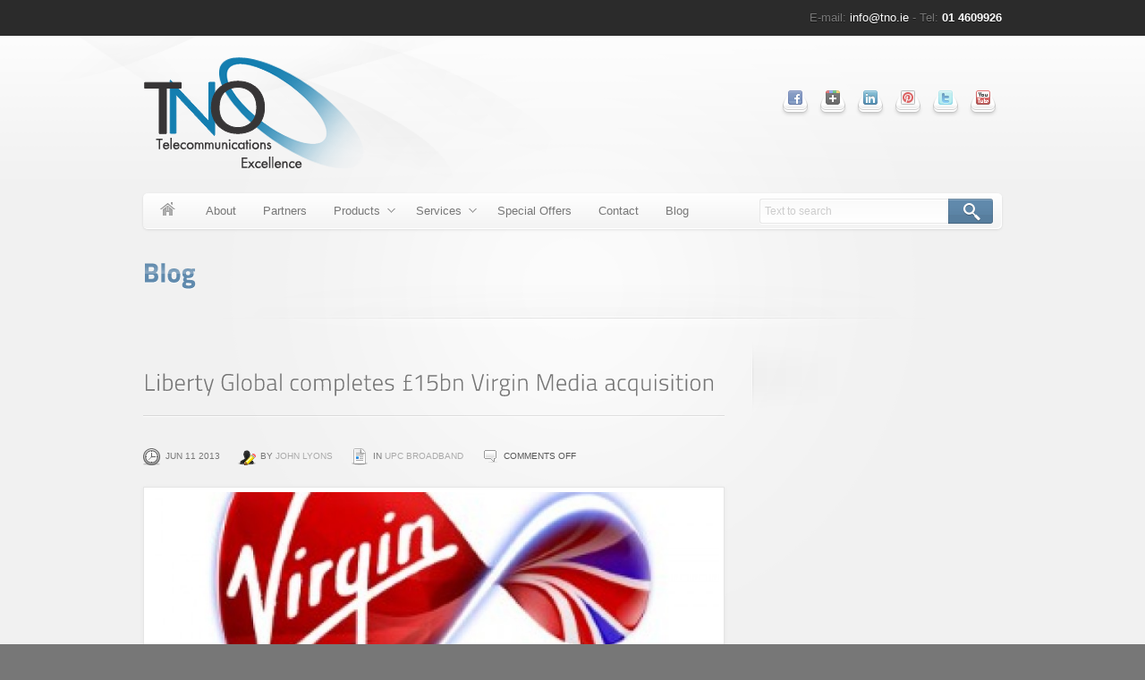

--- FILE ---
content_type: text/html; charset=UTF-8
request_url: https://tno.ie/liberty-global-completes-15bn-virgin-media-acquisition/
body_size: 7603
content:
<!DOCTYPE html>
<!--[if lt IE 7 ]><html class="ie ie6" lang="en-GB"> <![endif]-->
<!--[if IE 7 ]><html class="ie ie7" lang="en-GB"> <![endif]-->
<!--[if IE 8 ]><html class="ie ie8" lang="en-GB"> <![endif]-->
<!--[if (gte IE 9)|!(IE)]><!--><html lang="en-GB"> <!--<![endif]-->
<head>


    <meta http-equiv="Content-Type" content="text/html; charset=UTF-8">
    <meta name="generator" content="WordPress 5.8.12">
    <title>Liberty Global completes £15bn Virgin Media acquisition | TNO &#8211; Phone Systems | Telephone Systems | VIrgin | Eircom Phone Ireland</title>
    <!--[if lt IE 9]>
        <script src="http://html5shim.googlecode.com/svn/trunk/html5.js"></script>
    <![endif]-->    
        
    <meta name="viewport" content="width=device-width, user-scalable=no, initial-scale=1.0, minimum-scale=1.0, maximum-scale=1.0" />
    <!-- Adding "maximum-scale=1" fixes the Mobile Safari auto-zoom bug: http://filamentgroup.com/examples/iosScaleBug/ -->
    	<meta name='robots' content='max-image-preview:large' />
<link rel='dns-prefetch' href='//s.w.org' />
<link rel="alternate" type="application/rss+xml" title="TNO - Phone Systems | Telephone Systems | VIrgin | Eircom Phone Ireland &raquo; Feed" href="https://tno.ie/feed/" />
<link rel="alternate" type="application/rss+xml" title="TNO - Phone Systems | Telephone Systems | VIrgin | Eircom Phone Ireland &raquo; Comments Feed" href="https://tno.ie/comments/feed/" />
		<script type="text/javascript">
			window._wpemojiSettings = {"baseUrl":"https:\/\/s.w.org\/images\/core\/emoji\/13.1.0\/72x72\/","ext":".png","svgUrl":"https:\/\/s.w.org\/images\/core\/emoji\/13.1.0\/svg\/","svgExt":".svg","source":{"concatemoji":"https:\/\/tno.ie\/wp-includes\/js\/wp-emoji-release.min.js?ver=5.8.12"}};
			!function(e,a,t){var n,r,o,i=a.createElement("canvas"),p=i.getContext&&i.getContext("2d");function s(e,t){var a=String.fromCharCode;p.clearRect(0,0,i.width,i.height),p.fillText(a.apply(this,e),0,0);e=i.toDataURL();return p.clearRect(0,0,i.width,i.height),p.fillText(a.apply(this,t),0,0),e===i.toDataURL()}function c(e){var t=a.createElement("script");t.src=e,t.defer=t.type="text/javascript",a.getElementsByTagName("head")[0].appendChild(t)}for(o=Array("flag","emoji"),t.supports={everything:!0,everythingExceptFlag:!0},r=0;r<o.length;r++)t.supports[o[r]]=function(e){if(!p||!p.fillText)return!1;switch(p.textBaseline="top",p.font="600 32px Arial",e){case"flag":return s([127987,65039,8205,9895,65039],[127987,65039,8203,9895,65039])?!1:!s([55356,56826,55356,56819],[55356,56826,8203,55356,56819])&&!s([55356,57332,56128,56423,56128,56418,56128,56421,56128,56430,56128,56423,56128,56447],[55356,57332,8203,56128,56423,8203,56128,56418,8203,56128,56421,8203,56128,56430,8203,56128,56423,8203,56128,56447]);case"emoji":return!s([10084,65039,8205,55357,56613],[10084,65039,8203,55357,56613])}return!1}(o[r]),t.supports.everything=t.supports.everything&&t.supports[o[r]],"flag"!==o[r]&&(t.supports.everythingExceptFlag=t.supports.everythingExceptFlag&&t.supports[o[r]]);t.supports.everythingExceptFlag=t.supports.everythingExceptFlag&&!t.supports.flag,t.DOMReady=!1,t.readyCallback=function(){t.DOMReady=!0},t.supports.everything||(n=function(){t.readyCallback()},a.addEventListener?(a.addEventListener("DOMContentLoaded",n,!1),e.addEventListener("load",n,!1)):(e.attachEvent("onload",n),a.attachEvent("onreadystatechange",function(){"complete"===a.readyState&&t.readyCallback()})),(n=t.source||{}).concatemoji?c(n.concatemoji):n.wpemoji&&n.twemoji&&(c(n.twemoji),c(n.wpemoji)))}(window,document,window._wpemojiSettings);
		</script>
		<style type="text/css">
img.wp-smiley,
img.emoji {
	display: inline !important;
	border: none !important;
	box-shadow: none !important;
	height: 1em !important;
	width: 1em !important;
	margin: 0 .07em !important;
	vertical-align: -0.1em !important;
	background: none !important;
	padding: 0 !important;
}
</style>
	<link rel='stylesheet' id='wp-block-library-css'  href='https://tno.ie/wp-includes/css/dist/block-library/style.min.css?ver=5.8.12' type='text/css' media='all' />
<link rel='stylesheet' id='md-reset-css-css'  href='https://tno.ie/wp-content/themes/maxx-wp/css/reset.css?ver=5.8.12' type='text/css' media='all' />
<link rel='stylesheet' id='md-base-css-css'  href='https://tno.ie/wp-content/themes/maxx-wp/css/base.css?ver=5.8.12' type='text/css' media='all' />
<link rel='stylesheet' id='md-shortcodes-css-css'  href='https://tno.ie/wp-content/themes/maxx-wp/css/shortcodes.css?ver=1.0' type='text/css' media='all' />
<link rel='stylesheet' id='md-responsive-css-css'  href='https://tno.ie/wp-content/themes/maxx-wp/css/responsive.css?ver=1.0' type='text/css' media='all' />
<link rel='stylesheet' id='md-custom-responsive-css-css'  href='https://tno.ie/wp-content/themes/maxx-wp/css/custom-responsive.css?ver=1.0' type='text/css' media='all' />
<link rel='stylesheet' id='md-flex-slider-css-css'  href='https://tno.ie/wp-content/themes/maxx-wp/css/flexslider.css?ver=1.0' type='text/css' media='all' />
<link rel='stylesheet' id='md-skins-css-css'  href='https://tno.ie/wp-content/themes/maxx-wp/css/skins/skin-blue.css?ver=5.8.12' type='text/css' media='all' />
<script type='text/javascript' src='https://tno.ie/wp-includes/js/jquery/jquery.min.js?ver=3.6.0' id='jquery-core-js'></script>
<script type='text/javascript' src='https://tno.ie/wp-includes/js/jquery/jquery-migrate.min.js?ver=3.3.2' id='jquery-migrate-js'></script>
<script type='text/javascript' src='https://tno.ie/wp-content/themes/maxx-wp/functions/js/twitter.js?ver=5.8.12' id='twitter-widget-js'></script>
<script type='text/javascript' src='https://tno.ie/wp-content/themes/maxx-wp/js/scripts.js?ver=1.0' id='md-scripts-js-js'></script>
<script type='text/javascript' src='https://tno.ie/wp-content/themes/maxx-wp/js/shortcode.js?ver=1.0' id='md-shortcode-js-js'></script>
<script type='text/javascript' src='https://tno.ie/wp-content/themes/maxx-wp/js/jquery.flexslider-min.js?ver=5.8.12' id='md-flex-slider-js-js'></script>
<script type='text/javascript' src='https://tno.ie/wp-content/themes/maxx-wp/js/custom.js?ver=1.0' id='md-custom-js-js'></script>
<link rel="https://api.w.org/" href="https://tno.ie/wp-json/" /><link rel="alternate" type="application/json" href="https://tno.ie/wp-json/wp/v2/posts/2838" /><link rel="EditURI" type="application/rsd+xml" title="RSD" href="https://tno.ie/xmlrpc.php?rsd" />
<link rel="wlwmanifest" type="application/wlwmanifest+xml" href="https://tno.ie/wp-includes/wlwmanifest.xml" /> 
<meta name="generator" content="WordPress 5.8.12" />
<link rel="canonical" href="https://tno.ie/liberty-global-completes-15bn-virgin-media-acquisition/" />
<link rel='shortlink' href='https://tno.ie/?p=2838' />
<link rel="alternate" type="application/json+oembed" href="https://tno.ie/wp-json/oembed/1.0/embed?url=https%3A%2F%2Ftno.ie%2Fliberty-global-completes-15bn-virgin-media-acquisition%2F" />
<link rel="alternate" type="text/xml+oembed" href="https://tno.ie/wp-json/oembed/1.0/embed?url=https%3A%2F%2Ftno.ie%2Fliberty-global-completes-15bn-virgin-media-acquisition%2F&#038;format=xml" />
<!--Custom CSS-->
 <style type="text/css"> 
@import url("http://fonts.googleapis.com/css?family=Open+Sans");body{font-size: 13px;font-family:"Open Sans","Trebuchet MS", Helvetica, Arial, sans-serif;color:#777777}
								p{font-family:"Open Sans","Trebuchet MS", Helvetica, Arial, sans-serif;}h1{
				font-size: 	30px;
				line-height:	40px !important;
				letter-spacing:	0px !important;
				margin-bottom:	35px;
			}h2{
				font-size: 	26px;
				line-height:	35px !important;
				letter-spacing:	0px !important;
				margin-bottom:	30px;
			}h3{
				font-size: 	22px;
				line-height:	30px !important;
				letter-spacing:	0px !important;
				margin-bottom:	20px;
			}h4{
				font-size: 	20px;
				line-height:	25px !important;
				letter-spacing:	0px !important;
				margin-bottom:	20px;
			}h5{
				font-size: 	16px;
				line-height:	25px !important;
				letter-spacing:	0px !important;
				margin-bottom:	15px;
			}h6{
				font-size: 	13px;
				line-height:	25px !important;
				letter-spacing:	0px !important;
				margin-bottom:	10px;
			}#header{border-top: 0px solid #555555;} 
 </style>
<!--/Custom CSS-->    
	<link rel="stylesheet" type="text/css" media="all" href="https://tno.ie/wp-content/themes/maxx-wp/style.css" />
    <link rel="alternate" type="application/rss+xml" title="TNO &#8211; Phone Systems | Telephone Systems | VIrgin | Eircom Phone Ireland RSS Feed" href="https://tno.ie/feed/" />
    <link rel="pingback" href="https://tno.ie/xmlrpc.php"/>
            <link rel="shortcut icon" href="https://tno.ie/wp-content/uploads/2013/04/favicon1.png"/>
    </head>

<body class="post-template-default single single-post postid-2838 single-format-standard">

<div id="wrap-all" >	
	<!--header-->
	<header id="header" class="full-width-wrapper">
    	    	<div id="top-bar-wrapper">
        	<div class="fixed-width-wrapper">
            	<div class="one-half first">
                    <div id="top-extra-menu-wrapper">
                    	 							                                            </div>
                </div>
                
                <div class="one-half float-right">
                	<div id="top-caption">
                    	E-mail: <a href="#">info@tno.ie</a> - Tel: <strong>01 4609926</strong>                    </div>
                </div>
            	
            </div>
        </div>
        
            
    	<div id="top-wrapper">
    	<div class="fixed-width-wrapper">
        	<div id="banner">
                <!--logo-->
                                <div id="logo" class="image-logo">
                    <a href="https://tno.ie"><img src="https://tno.ie/wp-content/uploads/2013/04/tno_logo1.png" alt="TNO &#8211; Phone Systems | Telephone Systems | VIrgin | Eircom Phone Ireland"/></a>
                </div>					
                						
                <!--/logo-->
                
                
                                <div id="social-network" class="social-network float-right">
                    <ul>
                        
						<li><a href="http://facebook.com" title="Facebook" target="_blank"><img src="https://tno.ie/wp-content/themes/maxx-wp/images/social/facebook_16.png" alt="facebook" /></a></li><li><a href="http://googleplus.com" title="Google+" target="_blank"><img src="https://tno.ie/wp-content/themes/maxx-wp/images/social/googleplus_16.png" alt="googleplus" /></a></li><li><a href="http://linkedin.com" title="LinkedIn" target="_blank"><img src="https://tno.ie/wp-content/themes/maxx-wp/images/social/linkedin_16.png" alt="linkedin" /></a></li><li><a href="http://pinterest.com" title="Pinterest" target="_blank"><img src="https://tno.ie/wp-content/themes/maxx-wp/images/social/pinterest_16.png" alt="pinterest" /></a></li><li><a href="https://twitter.com/" title="Twitter" target="_blank"><img src="https://tno.ie/wp-content/themes/maxx-wp/images/social/twitter_16.png" alt="twitter" /></a></li><li><a href="http://youtube.com" title="Youtube" target="_blank"><img src="https://tno.ie/wp-content/themes/maxx-wp/images/social/youtube_16.png" alt="youtube" /></a></li>                        
                    </ul>
                </div>
                			</div>
                        
            <div class="clear"></div>
            
            <!--top nav-->
            <nav id="navigation-bar">
                <div id="primary-nav" class="m-menu">
                    						<div class="menu-primary-menu-container"><ul id="menu-primary-menu" class="menu"><li id="menu-item-996" class="menu-item-home menu-item menu-item-type-post_type menu-item-object-page menu-item-996"><a href="https://tno.ie/">Home</a></li>
<li id="menu-item-1226" class="menu-item menu-item-type-post_type menu-item-object-page menu-item-1226"><a href="https://tno.ie/about/">About</a></li>
<li id="menu-item-1222" class="menu-item menu-item-type-post_type menu-item-object-page menu-item-1222"><a href="https://tno.ie/partners-virgin-media-eircom/">Partners</a></li>
<li id="menu-item-1196" class="menu-item menu-item-type-post_type menu-item-object-page menu-item-has-children menu-item-1196"><a href="https://tno.ie/products/">Products</a>
<ul class="sub-menu">
	<li id="menu-item-1199" class="menu-item menu-item-type-post_type menu-item-object-page menu-item-1199"><a href="https://tno.ie/products/wi-fi-boosters-cabling-managed-data-switches/">Wi-Fi Boosters, Cabling &#038; Managed Data Switches</a></li>
	<li id="menu-item-1198" class="menu-item menu-item-type-post_type menu-item-object-page menu-item-1198"><a href="https://tno.ie/products/siemens-telephone-system/">Siemens Telephone System</a></li>
	<li id="menu-item-1197" class="menu-item menu-item-type-post_type menu-item-object-page menu-item-1197"><a href="https://tno.ie/products/telephones/">Telephones</a></li>
</ul>
</li>
<li id="menu-item-1133" class="menu-item menu-item-type-post_type menu-item-object-page menu-item-has-children menu-item-1133"><a href="https://tno.ie/services/">Services</a>
<ul class="sub-menu">
	<li id="menu-item-1166" class="menu-item menu-item-type-post_type menu-item-object-page menu-item-1166"><a href="https://tno.ie/services/bill-analysis-site-surveys-recommendations/">Bill Analysis, Site Surveys &#038; Recommendations</a></li>
	<li id="menu-item-1175" class="menu-item menu-item-type-post_type menu-item-object-page menu-item-1175"><a href="https://tno.ie/services/phone-system-installation-maintenance/">Phone System Installation &#038; Maintenance</a></li>
	<li id="menu-item-1174" class="menu-item menu-item-type-post_type menu-item-object-page menu-item-1174"><a href="https://tno.ie/services/low-cost-voice-over-ip-calls/">Low Cost Voice over IP Calls</a></li>
	<li id="menu-item-1173" class="menu-item menu-item-type-post_type menu-item-object-page menu-item-1173"><a href="https://tno.ie/services/used-phone-systems/">Used Phone Systems</a></li>
	<li id="menu-item-1183" class="menu-item menu-item-type-post_type menu-item-object-page menu-item-1183"><a href="https://tno.ie/services/structured-cabling-it-services/">Structured Cabling,  IT Services &#038; Wi-fi Booster modems</a></li>
	<li id="menu-item-1182" class="menu-item menu-item-type-post_type menu-item-object-page menu-item-1182"><a href="https://tno.ie/services/phone-system-repair-or-rental/">Phone System Repair or Rental</a></li>
</ul>
</li>
<li id="menu-item-1067" class="menu-item menu-item-type-post_type menu-item-object-page menu-item-1067"><a href="https://tno.ie/special-offers/">Special Offers</a></li>
<li id="menu-item-997" class="menu-item menu-item-type-post_type menu-item-object-page menu-item-997"><a href="https://tno.ie/contact/">Contact</a></li>
<li id="menu-item-999" class="menu-item menu-item-type-post_type menu-item-object-page current_page_parent menu-item-999"><a href="https://tno.ie/blog/">Blog</a></li>
</ul></div>                                    </div>
                
                                <div id="g-search">
                    
<form id="searchform" action="https://tno.ie/" method="get">
    <input type="text" name="s" id="s" placeholder="Text to search">
    <button type="submit" title="Search">Search</button>
</form>                </div>
                            </nav>
            <!--/top nav-->
        </div>
        </div>
    </header>
    <!--/header-->
	<div class="clear"></div>
    
    <!--main content-->
    <div id="main-content-wrapper" class="fixed-width-wrapper sidebar-right" >
    	
        <!--breadcrums-->
		        
        <!--/breadcrums-->
        
        <!--Page title-->
        <h1 class="page-title cufon first-word double-color">Blog</h1>
        <!--/Page title-->
    	

		<!--content-->
        <div id="content" class="eq-h">
        	            			<!--post entry-->
            <article class="post-entry post-2838 post type-post status-publish format-standard has-post-thumbnail hentry category-upc-broadband" id="post-2838">
                <!--post header : title, meta, featured image-->
                <header class="entry-header">
                    <!--entry title-->
                    <h2 class="entry-title cufon">Liberty Global completes £15bn Virgin Media acquisition</h2>
                    <!--/entry title-->
                    
                    <!--entry meta-->
                    <div class="entry-meta">
                        <ul>
                        	                            <li class="post-date"><time datetime="2013-Jun-11">Jun 11 2013</time></li>
                                                        <li class="post-author">by <a href="https://tno.ie/author/johnl/" title="Posts by John Lyons" rel="author">John Lyons</a></li>
                                                        <li class="post-categories">In <a href="https://tno.ie/category/upc-broadband/" rel="category tag">UPC broadband</a></li>
                                                        <li class="post-comments"><span>Comments Off<span class="screen-reader-text"> on Liberty Global completes £15bn Virgin Media acquisition</span></span></li>
                                                     </ul>
                    </div>
                    <!--/entry meta-->
                    
                                        
                                      
                                        <!--featured image-->
                    <div class="featured-image"><a href="https://tno.ie/wp-content/uploads/2013/06/img_51b6d10e710fc.jpg" class="img-border image-preview" rel="prettyPhoto" title="Liberty Global completes £15bn Virgin Media acquisition">
                                        	<img src="https://tno.ie/wp-content/themes/maxx-wp/functions/thumb.php?src=https://tno.ie/wp-content/uploads/2013/06/img_51b6d10e710fc.jpg&w=720&h=220" alt="Liberty Global completes £15bn Virgin Media acquisition">
                                        
                    </a></div>
                    <!--featured image-->
                    
                    
                </header>
                <!--/post header : title, meta, featured image-->
                
                <!--entry content-->
                <div class="entry-content">
					<p>Its consumer brands include <b>UPC</b>, Unitymedia and Kabel BW. Mike Fries, the organisation&#039;s President and Chief Executive, hailed the fast <b>broadband</b> speeds, &quot;innovative&quot; digital TV platforms and &quot;superior&quot; network capacity at its disposal. &quot;We&#039;ve never <b>&#8230;</b></p>
                </div>
                <!--/entry content-->
                
                <div class="clear"></div>
                <div class="sp pattern back-top"><span class="back-to-top">Top</span></div>
                <div class="clear"></div>
                
                                
                
                
                <!--About author of post-->
                <div class="post-author-area">
                	<a href="" class="img-border alignleft gravatar"><img alt='' src='https://secure.gravatar.com/avatar/5e927dae0ebd49cde2905b87eebbc941?s=75&#038;d=mm&#038;r=g' srcset='https://secure.gravatar.com/avatar/5e927dae0ebd49cde2905b87eebbc941?s=150&#038;d=mm&#038;r=g 2x' class='avatar avatar-75 photo' height='75' width='75' loading='lazy'/></a>
                    <h3>By <a href=""><strong>johnl</strong></a></h3>
                    <p class="author-meta">...</p>
                	<p>View all articles by <strong><a href="https://tno.ie/author/johnl/" title="Posts by John Lyons" rel="author">John Lyons</a></strong></p>

					
                    
                    <ul class="social-profiles">
                    	                        	
                    </ul>

                    
                </div>
                <!--/About author of post-->
                <div class="sp"></div>
            </article>
            <!--/post entry-->
            
            
            
            <div class="clear"></div>
            
<div id="comments">

	
					<p class="nocomments">Comments are closed.</p>
							
	</div><!-- end comments -->			
            <div class="clear"></div>
            <div class="sp pattern back-top"><span class="back-to-top">Top</span></div>
            <div class="clear"></div>
            
            <div class="m-pagination">
				<div class="float-left"><a href="https://tno.ie/upc-creates-12-jobs-in-limerick/" rel="prev">&larr; Previous Post</a></div>
                <div class="float-right"><a href="https://tno.ie/hanging-up-on-the-right-to-privacy-robinson/" rel="next">Next Post &rarr;</a></div>
            </div>
            
			            
            
            
            
        </div>
        <!--/content-->
				<!--Sidebar-->
        
        <div id="sidebar">
            <div class="sidebar-top"></div>
            
            <div class="sidebar-bottom"></div>
            <div class="sidebar-content eqh">
            <div class="sidebar-content-wrapper">

            
            </div>
            </div>
        </div>
        <!--/Sidebar-->        
        
    </div>
    <!--/main content-->
    
    
    
    
	    <div class="clear"></div>
	<script type="text/javascript">
	jQuery(document).ready(function() {
		jQuery("#subscribe-via-mail-form").submit(function() {
			jQuery('.subscribe-result').load('https://tno.ie/wp-content/themes/maxx-wp/functions/subscribe.php', {email: jQuery('#sbvm_email').val(),checking: jQuery('#sbvm_checking').val()},
			function() {
				jQuery(this).fadeIn(200);
			});

			return false;

		});
	});
	</script>
	<!--Get in touch-->
    <div id="get-in-touch-wrapper" class="full-width-wrapper"> 
        <div id="get-in-touch" class="fixed-width-wrapper">
            <div id="via-phone-number">
                <div class="icon"><img src="https://tno.ie/wp-content/themes/maxx-wp/images/icon-subscribe.png" alt="" ></div>
                <h2 class="cufon">We can Help You. Call Us <strong>01 4609926</strong></h2>
                <p>Keep up to date with products and services</p>
            </div>
            <div id="via-email">
                <form action="#" method="post" id="subscribe-via-mail-form">
                    <input name="sbvm_email" id="sbvm_email" type="email" size="30" placeholder="Enter your E-mail address...">
                    <p style="display:none"><label for="checking">If you want to submit this form, do not enter anything in this field</label><input type="text" name="checking" id="sbvm_checking" value="" /></p>
                    <button type="submit" class="md-button dark shiny" style="padding:2px 10px;"><img src="https://tno.ie/wp-content/themes/maxx-wp/images/tick_16.png" alt="Subscribe !" class="">Subscribe !</button>
                </form>
                <div class="clear"></div>
                <div class="subscribe-result"></div>
            </div>
        </div>
    </div>
    <!--/Get in touch-->
    	<div class="clear"></div>
    <!--footer-->
    <footer id="footer-wrapper">
    	    	<!--footer widget-->
    	<div id="footer-widget-wrapper" class="full-width-wrapper">
        	<div id="footer-widget-content" class="fixed-width-wrapper">
                			                            
							<div class="one-third first">
								<aside id="md_post_widget_with_calendar-3" class="widget md_post_widget_with_calendar"><h3 class="widget-title cufon first-word">Recent Posts</h3>		<ul class="list-news-with-calendar list-news">
				<li>
			<time datetime="2021-Nov-19" class="cal-post-date"><span class="date">19</span><span class="month">Nov</span></time>
			<p><strong><a href='https://tno.ie/new-virgin-broadband-packages/' title='New Virgin broadband Packages'>New Virgin broadband Packages</a></strong></p>
            <p>Virgin have announced new broadband speeds of up to 1GB so you can now...</p>
		</li>
				<li>
			<time datetime="2020-Oct-06" class="cal-post-date"><span class="date">06</span><span class="month">Oct</span></time>
			<p><strong><a href='https://tno.ie/total-office-solution-including-credit-card-machines-and-electricity-savings/' title='Total Office Solutions including Credit card Machines and Electricity.'>Total Office Solutions including Credit card Machines and Electricity.</a></strong></p>
            <p>Did you know that Telephone Networks now provide a total solution for all your...</p>
		</li>
				<li>
			<time datetime="2020-Sep-24" class="cal-post-date"><span class="date">24</span><span class="month">Sep</span></time>
			<p><strong><a href='https://tno.ie/eircom-business-systems-discontinues-support-for-siemens-advantage-4800-advantage-1200-broadlink-and-netlink/' title='Eircom Business Systems discontinues support for Siemens, Advantage 4800, Advantage 1200, Broadlink and Netlink'>Eircom Business Systems discontinues support for Siemens, Advantage 4800, Advantage 1200, Broadlink and Netlink</a></strong></p>
            <p>Eir Business systems have recently contacted customers advising that they will no longer provide...</p>
		</li>
				</ul>
		</aside>							</div>
							                            
							<div class="one-third">
								<aside id="text-2" class="widget widget_text"><h3 class="widget-title cufon first-word">Dublin Office</h3>			<div class="textwidget">Tallaght Business Centre<br/>
Whitestown Business Park<br/>
Tallaght<br/>
Dublin 2<br /><br />
<strong>Tel:</strong>  01 4609926<br/>
<strong>Email:</strong> <a href="mailto:info@tno.ie">info@tno.ie</a><br/><br/>
<script type="text/javascript" src="http://maps.google.com/maps/api/js?sensor=false"></script><script type="text/javascript" src="https://raw.github.com/marioestrada/jQuery-gMap/master/jquery.gmap.min.js"></script><script type="text/javascript">jQuery(document).ready(function(){jQuery("#md_google_map_971").gMap({latitude: 0,maptype:"ROADMAP",longitude: 0,address: "Prosperity house, Block 2, Donabate Business Centre, Donabate, Co. Dublin",zoom: 10,controls:false,markers:[{latitude: 0,longitude: 0,address: "Prosperity house, Block 2, Donabate Business Centre, Donabate, Co. Dublin",html: "Dublin",popup: false}]});});</script><div id="md_google_map_971" class="md-google-map" style="width:100%;height:220px"></div></div>
		</aside>							</div>
							                            
							<div class="one-third">
								<aside id="text-3" class="widget widget_text"><h3 class="widget-title cufon first-word">Limerick Office</h3>			<div class="textwidget">Pearse House<br/>
Pearse Road<br/>
Raheen Business Park<br />
Limerick<br /><br />
<strong>Tel:</strong>  061 375906<br/>
<strong>Email:</strong> <a href="mailto:info@tno.ie">info@tno.ie</a><br/><br/>
<script type="text/javascript" src="http://maps.google.com/maps/api/js?sensor=false"></script><script type="text/javascript" src="https://raw.github.com/marioestrada/jQuery-gMap/master/jquery.gmap.min.js"></script><script type="text/javascript">jQuery(document).ready(function(){jQuery("#md_google_map_868").gMap({latitude: 0,maptype:"ROADMAP",longitude: 0,address: "Pearse Rd, Raheen Business Park, Limerick, Co. Limerick, Ireland",zoom: 10,controls:false,markers:[{latitude: 0,longitude: 0,address: "Pearse Rd, Raheen Business Park, Limerick, Co. Limerick, Ireland",html: "Limerick",popup: false}]});});</script><div id="md_google_map_868" class="md-google-map" style="width:100%;height:220px"></div></div>
		</aside>							</div>
							            </div>
            
    	</div>
    	<!--footer widget-->
                <div class="clear"></div>
        
        
                <!--footer content-->
        <div id="footer-extra-wrapper" class="full-width-wrapper">
            <div id="footer-info-content" class="fixed-width-wrapper">
                    <div class="copyright float-left">
						© 2015 TNO (Telephone Network Options). All Rights Reserved. Website by  <a href="http://www.bundlbee.com">BundlBee</a>                    
                    </div>
                    
                    <div class="credit float-right">
                    	<a href="#" class="back-to-top" title="Back to top">Back to top</a>
                    </div>
            </div>
        </div>
        <!--footer content-->
    </footer>
    <!--/footer--> 
     
    
    <script type="text/javascript">

  var _gaq = _gaq || [];
  _gaq.push(['_setAccount', 'UA-32499580-1']);
  _gaq.push(['_trackPageview']);

  (function() {
    var ga = document.createElement('script'); ga.type = 'text/javascript'; ga.async = true;
    ga.src = ('https:' == document.location.protocol ? 'https://ssl' : 'http://www') + '.google-analytics.com/ga.js';
    var s = document.getElementsByTagName('script')[0]; s.parentNode.insertBefore(ga, s);
  })();

</script>
<script>
  (function(i,s,o,g,r,a,m){i['GoogleAnalyticsObject']=r;i[r]=i[r]||function(){
  (i[r].q=i[r].q||[]).push(arguments)},i[r].l=1*new Date();a=s.createElement(o),
  m=s.getElementsByTagName(o)[0];a.async=1;a.src=g;m.parentNode.insertBefore(a,m)
  })(window,document,'script','//www.google-analytics.com/analytics.js','ga');

  ga('create', 'UA-41061271-3', 'tno.ie');
  ga('send', 'pageview');

</script>    
    <script type='text/javascript' src='https://tno.ie/wp-content/themes/maxx-wp/js/cufon-yui.js?ver=1.09i' id='md-cufon-yui-js-js'></script>
<script type='text/javascript' src='https://tno.ie/wp-content/themes/maxx-wp/js/TitilliumText.font.js?ver=1.0' id='md-cufon-titillium-text-js-js'></script>
<script type='text/javascript' src='https://tno.ie/wp-includes/js/wp-embed.min.js?ver=5.8.12' id='wp-embed-js'></script>

</div>
</body>

</html>

--- FILE ---
content_type: text/css
request_url: https://tno.ie/wp-content/themes/maxx-wp/css/shortcodes.css?ver=1.0
body_size: 5277
content:
@charset "utf-8";
/* CSS Document */

/*Css frameword*/
.float-left{
	float:left
}
.float-right{
	float:right
}
.overflow-hidden{
	overflow:hidden
}

.full-width-wrapper,.fixed-width-wrapper{
	clear:both;
	height:auto;
	min-height:1px;
}

.full-width-wrapper{
	width:100%;
}

.fixed-width-wrapper{
	width:960px;
	margin:0 auto
}
/*Short Code*/
blockquote{
	padding:10px 10px 10px 20px;
	border-left-width:5px;
	border-left-style:solid;
	font-style:italic;
	display:block;
	clear:both;
	margin:10px 0;
	overflow:hidden;
	background:#FFF;
	
}
.img-border{
	background-color:#FFF;
	padding:5px;
	border:1px solid #e5e5e5;
	display:block;
	
	width:auto;
	max-width:100%;
	height:auto;
	overflow:hidden;
	box-shadow:0 1px 5px rgba(0,0,0,.05);
	-moz-box-shadow:0 1px 5px rgba(0,0,0,.05);
	-webkit-box-shadow:0 1px 5px rgba(0,0,0,.05);
}
.img-border img{
	float:left
}

.img-border:hover{
	border-color:#ccc;
	box-shadow:0 1px 5px rgba(0,0,0,.2);
	-moz-box-shadow:0 1px 5px rgba(0,0,0,.2);
	-webkit-box-shadow:0 1px 5px rgba(0,0,0,.2);
}
.border-frame{
	overflow:hidden;
	background-color:#FFF;
	padding:7px;
	margin-bottom:15px;
	border:1px solid #e5e5e5;
	box-shadow:0 1px 5px rgba(0,0,0,.05);
	-moz-box-shadow:0 1px 5px rgba(0,0,0,.05);
	-webkit-box-shadow:0 1px 5px rgba(0,0,0,.05);

}
.border-frame .alignnone,.border-frame .alignleft,.border-frame .alignright{
	margin-bottom:0 !important
}
.border-frame > img,.border-frame > a > img{
	display:block
}
.border-frame img, .img-border img{
	margin:0 !important;
	padding:0 !important
}
.border-frame object,.border-frame iframe{
	float:left
}
blockquote p{
}
.clear{
	clear:both !important;
}

.sp,.sp.light{
	background-image:url(../images/sp.png);
	background-repeat:repeat-x;
	background-color:transparent;
	background-position: center top;

	margin-top:25px;
	margin-bottom:25px;
	height:2px;
	font-size:0;
	display:block;
	overflow:hidden;
	clear:both
}

.sp.back-top{
	overflow:visible !important;
	position:relative;
	text-indent:-9999px;
	font-size:10px;
}
.sp.back-top .back-to-top{
	font-size:10px;
	text-transform:uppercase;
	position:absolute;
	width:30px;
	height:15px;
	border:1px solid #FFF;
	box-shadow:0 1px 3px rgba(0,0,0,0.3);
	-moz-box-shadow:0 1px 3px rgba(0,0,0,0.3);
	-webkit-box-shadow:0 1px 3px rgba(0,0,0,0.3);
	background: #f3f3f3 url("../images/btt.png") no-repeat center;
	background: url("../images/btt.png") no-repeat center,-moz-linear-gradient(top, #ffffff 0%, #f3f3f3 100%); /* FF3.6+ */
	background: url("../images/btt.png") no-repeat center,-webkit-gradient(linear, left top, left bottom, color-stop(0%,#ffffff), color-stop(100%,#f3f3f3)); /* Chrome,Safari4+ */
	background: url("../images/btt.png") no-repeat center,-webkit-linear-gradient(top, #ffffff 0%,#f3f3f3 100%) ; /* Chrome10+,Safari5.1+ */
	background: url("../images/btt.png") no-repeat center,-o-linear-gradient(top, #ffffff 0%,#f3f3f3 100%); /* Opera 11.10+ */
	background: url("../images/btt.png") no-repeat center,-ms-linear-gradient(top, #ffffff 0%,#f3f3f3 100%); /* IE10+ */
	background: url("../images/btt.png") no-repeat center,linear-gradient(top, #ffffff 0%,#f3f3f3 100%); /* W3C */
	right:10px;
	/*top:-8px;*/
	top:-2px;
	cursor:pointer
}
.ie .sp.back-top .back-to-top{
	background: #FAFAFA url("../images/btt.png") no-repeat center; /* Old browsers */
}
.sp.smallmargin{
	margin-top:20px;
	margin-bottom:20px;
}
.sp.largemargin{
	margin-top:35px;
	margin-bottom:35px;
}
.sp.dark{
	background-image:url(../images/sp-dark.png)
}

.sp.pattern,.sp.heading{
	background:url(../images/light-heading-sp.png) repeat-x bottom transparent;
	height:6px;
	margin:30px 0;
	overflow:hidden;
	clear:both;
	font-size:0;
}
.sp.shadow{
	height:53px;
	margin-bottom:20px;
	overflow:hidden;
	width:100%;
	background:none !important;
	margin-top:0;
}
.sp.nomargintop{
	margin-top:0 !important
}
code{
	display:block;
	font-family:"Courier New", Courier, monospace;
	font-style:normal;
}
div .first{
	margin-left:0px;
	clear:left;
}
.fullwidth{
	width:100%;
	margin-bottom:30px;
	display:block !important;
	position:relative !important;
}
.one-half,.one-third,.one-fourth,.one-fifth,.one-sixth,.two-third,.two-fourth,.two-fifth,.two-sixth,.three-fourth,.three-fifth,.three-sixth,.four-fifth,.four-sixth,.five-sixth{
	margin-bottom:20px;
	float:left;
	margin-left:4%;
	display:block !important;
	position:relative !important;
	/*overflow:hidden;*/
	/*background:#FFF*/
}
.one-half{
	width: 48%;
}
.one-third{
	width:30.65%;
}
.one-fourth{
	width: 22%;
	*width: 21.8%;
}
.one-fifth{
	width: 16.8%;
	*width: 16.78%;
}
.one-sixth{
	width:13.25%
}
.two-third{
	width:65.35%
}
.two-fourth{
	width:48%
}
.two-fifth{
	width:37.6%
}
.two-sixth{
	width:30.5%
}
.three-fourth{
	width:74%;
}
.three-fifth{
	width:58.4%;
}
.three-sixth{
	width:48%
}
.four-fifth{
	width:79.2%
}
.four-sixth{
	width:65.5%
}
.five-sixth{
	width:82.75%
}
.drop-cap{
	width:40px;
	height:40px;
	margin:5px 15px 10px 0;
	float:left;
	background:#454545;
	text-align:center;
	color:#FFF;
	font-size:25px;
	font-weight:bold;
	line-height:40px;	
	border-radius:10%;
	-moz-border-radius:10%;
	-webkit-border-radius:10%;
}

.drop-cap.circle{	
	border-radius:50%;
	-moz-border-radius:50%;
	-webkit-border-radius:50%;
}
.drop-cap.letter{
	background:none;
	font-size:50px;
	color:#555
}
.drop-cap.primary{
	background:#D62831;
}
span.quote{
	background:url(../images/quote.png) no-repeat;
	display:block;
	width:24px;
	height:18px;
	text-indent:-9999px;
	float:left;
	margin:5px 20px 10px 0;
	
}


/*==========================Tabs and Toggles===============================*/

/*Toggle & Accordion*/
.m-simple-accordion dt,.m-simple-toggle dt,.m-simple-tabs dt{
	-moz-box-shadow: -1px -1px 0 #FFF inset;
	-webkit-box-shadow: -1px -1px 0 #FFF inset;
	box-shadow: -1px -1px 0 #FFF inset;
}
.m-simple-accordion dt,.m-simple-toggle dt{
	cursor:pointer;
	font-weight:bold;
	background-color
	text-shadow:0 1px 0 #FFF;
	position:relative;
	border:1px solid #D8D8D8;
	border:1px solid rgba(0,0,0,.1);
	margin-bottom:-1px
}
.m-simple-accordion dt span,.m-simple-toggle dt span{
	margin:8px 10px 8px 5px;	
	background-image:url(../images/s-expand.png);
	background-repeat:no-repeat;
	background-position:0px center;
	padding-left:35px;
	display:block;
}
.m-simple-accordion dd,.m-simple-toggle dd{
	clear:both;
	border:1px solid #D8D8D8;
	border:1px solid rgba(0,0,0,.1);
	margin-bottom:-1px;
	background-color:#fafafa
	
}
.m-simple-accordion dd > div,.m-simple-toggle dd > div,.m-simple-tabs dd > div{
	margin:10px;
	overflow: hidden;
}
.m-simple-accordion dt.active,.m-simple-toggle dt.active{
	color:#555;
	background:#FFF
}
.m-simple-accordion dt.active span,.m-simple-toggle dt.active span{
	background-image:url(../images/s-collapse.png);
}
.m-simple-accordion dd.active,.m-simple-toggle dd.active{
	
	background:#fafafa
}
/*.m-simple-accordion dt .sign:before,.m-simple-toggle dt .sign:before{
	content:"";
	position: absolute;
	width:25px;
	height:21px;
	top:0px;
	left:0px;
	border-right:1px solid #d9d9d9
}*/
.m-simple-accordion dt.active .sign,.m-simple-toggle dt.active .sign{
	background-position:0 0
}
/*Tabs*/

.m-simple-tabs{
	position:relative;
}

	
.m-simple-tabs dt:first-child{
}
.m-simple-tabs dt{
	padding:8px 10px;
	background-color:#fafafa;
	cursor:pointer;
	text-shadow:0 1px 0 #FFF;
	float:left;
	font-weight:bold;
	display:inline;
	border-bottom-width:0;
	position:relative;
	border:1px solid #D8D8D8;
	border:1px solid rgba(0,0,0,.1);
	margin-left:-1px;

}
.m-simple-tabs dt:first-child{
	margin-left:0;
}
.m-simple-tabs dd{
	width:100%;
	position:absolute;
	background-color:#fafafa;
	left:0;
	z-index:1;
	border:1px solid #D8D8D8;
	border:1px solid rgba(0,0,0,.1);
}

.m-simple-tabs dt.active{
	background:#FFF;
	z-index:2 !important;
	
	border-bottom:none
}


/*Typography*/
.alignright{
	float:right;
	margin:5px 0 25px 25px 
}
.alignleft{
	float:left;
	margin:5px 25px 25px 0 
}
.aligncenter{
	margin:5px auto 25px auto;
	overflow:hidden;
	float:none;
	clear:both;
}
img.aligncenter{
	display:block
}
.alignnone{
	clear:both;
	margin:5px 25px 25px 0 
}

.align-none,.align-left,.align-right{
	margin-bottom:15px;
}

.wp-caption {
    max-width: 96%; /* Image does not overflow the content area */
    padding: 5px 0 10px;
    text-align: center;
	background-color:#FFF;
	border:1px solid #e5e5e5;
	display:block;
	overflow:hidden;
	box-shadow:0 1px 5px rgba(0,0,0,.05);
	-moz-box-shadow:0 1px 5px rgba(0,0,0,.05);
	-webkit-box-shadow:0 1px 5px rgba(0,0,0,.05);
}
.wp-caption.alignnone,.wp-caption.alignleft {
    margin:5px 25px 25px 0
}
.wp-caption.alignright {
	margin:5px 0 25px 25px
}

.wp-caption img {
    border: 0 none;
    height: auto;
    margin:0;
    padding:0;
    width: 100%;
}
.wp-caption p.wp-caption-text {
	text-align:center;
	font-style:italic;
	margin-bottom:0;
}
/*table*/
table.m-table{
	background:#FAFAFA;
	border-radius:5px;
	width:100%;
}
table.m-table td, table th{
	padding-top:15px;
	padding-bottom:15px;
	text-align:center;
	
}
table.m-table tbody th{
	padding-left:15px;
	padding-right:15px
}
table.m-table thead tr th.first-child{
	-webkit-border-top-left-radius: 5px;
	-moz-border-radius-topleft: 5px;
	border-top-left-radius: 5px;
}

table.m-table tbody tr th.first-child{
	-webkit-border-top-left-radius: 5px;
	-moz-border-radius-topleft: 5px;
	border-top-left-radius: 5px;
}

table.m-table thead tr th.last-child{
	-webkit-border-top-right-radius: 5px;
	-moz-border-radius-topright: 5px;
	border-top-right-radius: 5px;
}
table.m-table tbody tr th.last-child{
	-webkit-border-bottom-left-radius: 5px;
	-moz-border-radius-bottomleft: 5px;
	border-bottom-left-radius: 5px;
}


table.m-table tbody tr td{
	background:#FFF;
	border-bottom:1px solid #E5E5E5;
	border-right: 1px solid #E5E5E5;
	box-shadow:inset 0 1px 0 #FFF;
	-webkit-box-shadow:inset 0 1px 0 #FFF;
	-moz-box-shadow:inset 0 1px 0 #FFF;
}
table.m-table tbody tr td.first-child{
	border-left: 1px solid #E5E5E5;
}	
table.m-table{	
	-moz-box-shadow:0 2px 2px rgba(0,0,0,0.05);
    box-shadow:0 2px 2px rgba(0,0,0,0.05);
    -webkit-box-shadow:0 2px 2px rgba(0,0,0,0.05);

}
table.m-table thead th,table.m-table tbody tr th{
	background: #565656; /* Old browsers */
	background: -moz-linear-gradient(top, #565656 0%, #454545 100%); /* FF3.6+ */
	background: -webkit-gradient(linear, left top, left bottom, color-stop(0%,#565656), color-stop(100%,#454545)); /* Chrome,Safari4+ */
	background: -webkit-linear-gradient(top, #565656 0%,#454545 100%); /* Chrome10+,Safari5.1+ */
	background: -o-linear-gradient(top, #565656 0%,#454545 100%); /* Opera 11.10+ */
	background: -ms-linear-gradient(top, #565656 0%,#454545 100%); /* IE10+ */
	background: linear-gradient(top, #565656 0%,#454545 100%); /* W3C */
	color:#FFF;
	font-weight:bold;
	box-shadow:inset 0 1px 0 #000,inset 0 2px 0 rgba(255,255,255,0.1);
	-webkit-box-shadow:inset 0 1px 0 #000,inset 0 2px 0 rgba(255,255,255,0.1);
	-moz-box-shadow:inset 0 1px 0 #000,inset 0 2px 0 rgba(255,255,255,0.1);
}
table.m-table thead th{
	padding:20px 15px;
}
table.m-table thead th{
	padding:15px;
}
table.m-table tbody tr.alternate > td{
	background:#FAFAFA;
}
/*Nortification*/

.md-notification { 
	position:relative !important; 
	border:1px solid #e5e5e5; 
	background-position:10px 13px !important; 
	background-repeat:no-repeat !important; 
	font-size:13px;
	margin:0 0 15px;
	
	padding:10px 10px 10px 45px;
	-webkit-border-radius: 5px;
	-moz-border-radius: 5px;
	border-radius: 5px;
	-moz-box-shadow:inset 0 1px 0 rgba(255,255,255,0.5);
	box-shadow:inset 0 1px 0 rgba(255,255,255,0.5);
	-webkit-box-shadow:inset 0 1px 0 rgba(255,255,255,0.5);
}  
	
.md-notification.yellow{ 
	background:#fffbcc url(../images/exclamation.png); 
	border-color:#e6db55; 
	color:#b19c1c
}  
.md-notification.blue { 
	background:#dbe3ff url(../images/information.png); 
	border-color:#a2b4ee;
	color:#455a9a 
}  
.md-notification.green{ 
	background:#d5ffce url(../images/tick_circle.png); 
	border-color:#9adf8f;
	color:#11b422
}  
.md-notification.red { 
	background:#ffcece url(../images/cross_circle.png); 
	border-color:#df8f8f; 
	color:#aa1111
}

.md-notification.light { 
	background:#fafafa url(../images/comment.png); 
}  
.md-notification .close { 
	text-indent:-9999px;
	font-size:0; 
	position:absolute; 
	right:3px; 
	top:5px; 
	width:10px;
	height:10px;
	display:block;
	background:url(../images/cross_grey_small.png) no-repeat;
}

/*Button*/
.md-button.shiny{
	background-image:url(../images/light-overlay.png);
	background-repeat:repeat-x;
	background-position:center -5px;
}
.md-button,input.md-button{
	overflow:hidden;
	cursor:pointer;
	font-family:Arial, Helvetica, sans-serif;
	background-image:url(../images/button-light.png);
	background-color: #f2f2f2;
	border-color: #d3d3d3;
	background-repeat: repeat-x;
	background-position: 0 top;
	padding:0 15px;
	text-decoration: none;
	display:inline-block;
	white-space:nowrap;
	-webkit-border-radius: 3px;
	-moz-border-radius: 3px;
	border-radius: 3px;
	border-style: solid;
	border-width: 1px;
	line-height: 28px;	
	text-shadow:0 1px 0 rgba(255,255,255,.5);
	position: relative;
	margin:5px 5px 5px 0;
	box-shadow:0px 1px 1px rgba(0,0,0,0.1);
	-moz-box-shadow:0px 1px 1px rgba(0,0,0,0.1);
	-webkit-box-shadow:0px 1px 1px rgba(0,0,0,0.1);
	-moz-transition:all linear .2s;
	-webkit-transition:linear .2s;
	transition:all linear .2s;
	-o-transition:all linear .2s;
}
.md-button:hover,input.md-button:hover{
	opacity:.7
}
.md-button img{
	vertical-align:middle;
}
.md-button:active,input.md-button:active{
	box-shadow:0 1px 0 #FFF, inset 0 1px 3px rgba(0,0,0,0.1);
	-moz-box-shadow:0 1px 0 #FFF, inset 0 1px 3px rgba(0,0,0,0.1);
	-webkit-box-shadow:0 1px 0 #FFF, inset 0 1px 3px rgba(0,0,0,0.1);
	background-image:none;
	background-color:transparent;
	opacity:1
}
a.md-button{
	color:#787878
}
.md-button.rounded{
	-webkit-border-radius: 50px;
	-moz-border-radius: 50px;
	border-radius: 50px;
}
.md-button.light{
	color:#787878 !important;
}
.grey,.red,.orange,.green,.blue,.purple,.aqua,.teal{
	text-shadow:0 1px 0 rgba(255,255,255,.5);
}
.md-button.grey{
	background-color:#b3b3b3;
	border-color:#8f8f8f;
	color:#555555
}
.md-button.red{
	background-color:#f56c7e;
	border-color:#d55061;
	color:#903844
}
.md-button.yellow{
	background-color:#FFD62C;
	border-color:#cba711;
	color:#5f5723
}
.md-button.orange{
	background-color:#fec151;
	border-color:#d6982f;
	color:#996633
}
.md-button.green{
	background-color:#a1f983;
	border-color:#7ce558;
	color:#567d49
}
.md-button.blue{
	background-color:#7ad2f4;
	border-color:#63abc7;
	color:#42788e
}
.md-button.purple{
	background-color:#d89dd2;
	border-color:#a1799d;
	color:#7b5777
}
.md-button.aqua{
	background-color:#9be9ec;
	border-color:#65b6ba;
	color:#437b7d
}
.md-button.teal{
	background-color:#92a9ba;
	border-color:#6f818f;
	color:#515f6a
}
.md-button.dark{
	background-color:#555;
	border-color:#1f1f1f;
	color:#FFF;
	text-shadow:0 1px 0 rgba(0,0,0,0.8);
}

.md-button:hover{
	text-decoration:none;
}
.md-button img.align-left,.md-button img.alignleft{
	float:left;
	margin:6px 10px 0 0
}
.md-button img.align-right,.md-button img.alignright{
	float:right;
	margin:6px 0 0 10px
}
.md-button img{
	margin-right:10px;
}
.md-button.medium{
	padding:5px 15px;
	font-size:14px
}
.md-button.left{
	float:left;
	margin-right:15px;
}
.md-button.large{
	padding:10px 15px;
	font-size:16px;
}



/*Dropdown*/

.ie7 .m-menu{
	width:auto
}
.m-menu ul{
	list-style-type: none;
	
	
}
.m-menu ul li{
	position: relative;
	z-index:9999;
	display: inline;
	float: left;
	padding:0
	

}

.m-menu  ul > li:hover > a{
    color:#FFF;
	text-decoration:none;
	
}
.m-menu ul > li.menu-item-home > a{
	text-indent:-9999px;
	width:25px;
	height:22px;
	background:url(../images/icon-home.png) no-repeat center 10px;

}
.m-menu ul > li.menu-item-home.current > a,.m-menu ul > li.menu-item-home:hover > a,.m-menu ul > li.menu-item-home.current-menu-item > a{
	background-position:center -30px  !important
}

.m-menu ul > li:first-child{
	-webkit-border-top-left-radius: 5px;
	-webkit-border-bottom-left-radius: 5px;
	-moz-border-radius-topleft: 5px;
	-moz-border-radius-bottomleft: 5px;
	border-top-left-radius: 5px;
	border-bottom-left-radius: 5px;
}
.m-menu ul > li {
	transition:color,background-color,text-shadow linear .2s;
	-moz-transition:color,background-color linear .2s;
	-webkit-transition:color,background-color linear .2s;
	-o-transition:color,background-color linear .2s;
	background-image:url(../images/light-overlay.png);
	background-repeat:repeat-x;
	background-position:left -100px;
	/*text-shadow:0 1px 0 #FFF;*/

}
.m-menu ul li a{
	padding:9px 15px;
	display: block;
	color:#777;

	
}
.m-menu ul > li:hover{
	background-color:#555;
	background-position:left 3px;
	/*text-shadow:0 1px 0 rgba(0,0,0,0.3);*/
}

.m-menu  ul > li.current,.m-menu  ul > li.current-menu-item,.m-menu  ul > li.current_page_item,.m-menu ul > li.current-menu-ancestor,.m-menu ul > li.current-menu-parent{
	background-color:#d62831;
	background-position:left 3px;
	box-shadow: inset 0 1px 0 rgba(0,0,0,.2), inset 0 -1px 0 rgba(0,0,0,.2), inset -1px 0 0 rgba(0,0,0,.1), inset 1px 0 0 rgba(0,0,0,.1);
	-webkit-box-shadow: inset 0 1px 0 rgba(0,0,0,.2), inset 0 -1px 0 rgba(0,0,0,.2), inset -1px 0 0 rgba(0,0,0,.1), inset 1px 0 0 rgba(0,0,0,.1);
	-moz-box-shadow: inset 0 1px 0 rgba(0,0,0,.2), inset 0 -1px 0 rgba(0,0,0,.2), inset -1px 0 0 rgba(0,0,0,.1), inset 1px 0 0 rgba(0,0,0,.1);

}
.m-menu  ul > li.current > a,.m-menu  ul > li.current-menu-item > a,.m-menu  ul > li.current_page_item > a,.m-menu ul > li.current-menu-ancestor > a,.m-menu ul > li.current-menu-parent > a{

    color:#FFF;
	text-shadow:0 1px 0 rgba(0,0,0,0.3);
}
.m-menu ul li span.sub-nav{
	background:url(../images/drop-down-arr.png) no-repeat 0 0;
	width:9px;
	height:9px;
	overflow:hidden;
	position:absolute;
	right:8px;
	top:16px;
	text-indent:-9999px
}

.m-menu ul > li a.parent{
	padding-right: 15px;
	position:relative
}
.m-menu > div > ul:first-child > li > a.parent{
	padding-right:25px
}
/*Level 2*/
.m-menu ul li div{
	position: absolute;
	z-index:9998;
	left: 0;
	
	
	width:210px;
	box-shadow:0px 5px 10px rgba(0,0,0,0.1),inset 1px 1px 0 #FFF,inset -1px -1px 0 #FFF;
	-moz-box-shadow:0px 5px 10px rgba(0,0,0,0.1),inset 1px 1px 0 #FFF,inset -1px -1px 0 #FFF;
	-webkit-box-shadow:0px 5px 10px rgba(0,0,0,0.1),inset 1px 1px 0 #FFF,inset -1px -1px 0 #FFF;
}

.m-menu ul li ul{
	/*display: none;*/ /*collapse all sub menus to begin with*/
	/*visibility: hidden;*/
	display:none;
	float:left;
}

ul.simple-drop-down-menu li ul li a span{
	background-position:0 -9px;
	top:10px;
}
.m-menu ul li ul li{
	background:#fbfbfb !important;
	width:210px;
	border-bottom:1px solid #f2f2f2;
	border-top:1px solid #fff;
	display:list-item;
	margin-right:0;
	transition:none !important;
	-moz-transition:none !important;
	-webkit-transition:none !important;
}
.m-menu ul li ul li:last-child{
	border-bottom:none
}

.m-menu ul li ul li a{
	border-radius:0;
	-moz-border-radius:0;
	-webkit-border-radius:0;
	padding:8px 10px;
	display:block;
	border-left:0px solid transparent
	
}
.ie7 .m-menu ul li ul li a{
	
	height:22px;
}
.m-menu ul:first-child li.current-menu-parent ul li.current-menu-item.current_page_item > a,
.m-menu ul li ul li:hover > a,.m-menu > ul > li.current_page_parent ul li a,
.m-menu > ul > li.current-menu-ancestor ul li.current_page_item a,.m-menu ul li.current-menu-item a
.m-menu > ul > li.current-menu-parent ul li.current-menu-item a,.m-menu ul li ul li.current-menu-ancestor > a,.m-menu ul li ul li.current-menu-ancestor .current-menu-item > a{
	border-left:5px solid #565656;
    background-color:#FFF;
    color:#787878;
	padding-left:10px;
	text-shadow:none

}
.m-menu ul li ul li:hover{
	background:#FFF;
}
.m-menu ul li ul li a .sub-nav{
	background-position:0 -9px;
	top:10px;
}
.m-menu ul li ul li a:hover{
	background:#FFF;
	text-decoration:none;
}
.m-menu ul li ul li div{
	left:100.5%;
	top:-1px;
	
}
/*Vertical*/
.m-menu.vertical ul li{
	display:list-item !important;
	float:none !important
}
.m-menu.vertical ul li div{
	left:100%;
	margin-left:1px;
	top:0;
	
	width:200px
}
.form-row{
	padding:10px 0
}


.icon-boxes-wrapper .icon-icon,.icon-boxes-wrapper2 .icon-icon{
	float:left;
	margin-right:15px;
}
.icon-boxes-wrapper .icon-content{
	padding-top:5px;
	overflow:hidden
}

.icon-boxes-wrapper2 .icon-header div h4.icon-heading{
	margin-bottom:5px !important;
}
.icon-boxes-wrapper2 .icon-header div p{
	font-size:11px;
}
.icon-boxes-wrapper2 .icon-content{
	padding-top:20px;
	background:url(../images/sp.png) top repeat-x;
	overflow:hidden
}

/*List*/

ul.md-list li:first-child{
	border-top:none !important
}
ul.md-list li:last-child{
	border-bottom:none !important
}
ul.md-list li{
	background-repeat:no-repeat;
	background-position: left 12px;
	padding-top:10px;
}
.bullet li,.star li,.tick li,.bubble li,.doc li,.info li,.arrow li,.plus li,.cross li{
	padding-left:25px;
}
ul.md-list.bullet li{
	background-image:url(../images/list-bullet.png)
}
ul.md-list.star li{
	background-image:url(../images/list-star.png)
}
ul.md-list.tick li{
	background-image:url(../images/list-tick.png)
}
ul.md-list.bubble li{
	background-image:url(../images/list-bubble.png)
}
ul.md-list.doc li{
	background-image:url(../images/list-doc.png)
}
ul.md-list.info li{
	background-image:url(../images/list-info.png)
}
ul.md-list.arrow li{
	background-image:url(../images/list-arrow.png)
}
ul.md-list.plus li{
	background-image:url(../images/list-plus.png)
}
ul.md-list.cross li{
	background-image:url(../images/list-cross.png)
}

ul.list-news li{
	padding-top:20px;
	padding-bottom:15px;
	overflow:hidden
}
ul.list-news li:first-child{
	padding-top:0px !important
}
ul.list-news li p{
	margin-bottom:10px
}
ul.list-news li .alignleft{
	margin-bottom:5px
}
.carousel-flexslider h4,.carousel-flexslider h5{
	margin-bottom:0
}
.ie8 .carousel-flexslider ul li .img-border{
	float:none !important /*IE8 Sucks !*/
	
}
/*Pricing table*/
.md-pricing-table{
	margin:50px 0;
	display:table;
	width:100%;
	-webkit-border-radius: 5px;
	-moz-border-radius: 5px;
	border-radius: 5px;
}
.md-pricing-table *{
	transition:all .3s linear;
	-moz-transition:all .3s linear;
	-webkit-transition:all .3s linear;
}
.md-pricing-table.three-columns .pt-column{width:33.3%;}
.md-pricing-table.four-columns .pt-column{width:25%;}
.md-pricing-table.five-columns .pt-column{width:20%;}
.md-pricing-table.six-columns .pt-column{width:16.6%;}
.md-pricing-table .pt-column{
	float:left;	
	z-index:1;
	position:relative;
	text-align:center;
	background:#FAFAFA;
	padding-bottom:0px !important;
	box-shadow:0 1px 2px rgba(0,0,0,.1);
}
.md-pricing-table .pt-column *{
	text-align:center
}
.md-pricing-table .pt-column.pt-features-list *{
	text-align:left;
}
.md-pricing-table .pt-column.pt-features-list ul li,.md-pricing-table .pt-column.pt-features-list .pt-heading > *,.md-pricing-table .pt-column ul li{
	padding-left:20px;
	padding-right:20px;
}

.md-pricing-table .pt-column .pt-heading h1,.md-pricing-table .pt-column .pt-heading h1 *,.md-pricing-table .pt-column .pt-heading h5,.md-pricing-table .pt-column .pt-heading h5 *{
	color:#FFF;
	text-shadow:0 1px 0 rgba(0,0,0,.3)
}
.md-pricing-table .pt-column .pt-heading h1,.md-pricing-table .pt-column .pt-heading h5{
	background-color: #454545;
	margin-bottom:0;
	padding:10px 0
}
.md-pricing-table .pt-column .pt-heading h5 {
	
	background-image:url(../images/light-overlay.png);
	padding:3px 0;
	background-position:center -8px;
	font-size:12px;
	box-shadow:0 1px rgba(0,0,0,.2);
	-moz-box-shadow:0 1px rgba(0,0,0,.2);
	-webkit-box-shadow:0 1px rgba(0,0,0,.2);
	position:relative;
	z-index:3;
	text-transform:uppercase
}
.md-pricing-table .pt-column.pt-featured-col .pt-heading h1{
	background-image: url(../images/top-abstract-bg.png);
	background-repeat: no-repeat;
	background-position:-450px top
}
.md-pricing-table .pt-column.pt-featured-col .pt-heading h5{
	
	background-position:center top;
	padding:10px 0;
	font-size:16px;
	margin-top:-14px;
}
.md-pricing-table .pt-column.pt-featured-col .pt-heading h5{
	-webkit-border-top-left-radius: 5px;
	-webkit-border-top-right-radius: 5px;
	-moz-border-radius-topleft: 5px;
	-moz-border-radius-topright: 5px;
	border-top-left-radius: 5px;
	border-top-right-radius: 5px;
}
.md-pricing-table .pt-column:last-child,.md-pricing-table .pt-column:last-child .pt-heading h5{
	-webkit-border-top-right-radius: 5px;
	-moz-border-radius-topright: 5px;
	border-top-right-radius: 5px;
}
.md-pricing-table .pt-column:first-child,.md-pricing-table .pt-column:first-child .pt-heading h5{
	-webkit-border-top-left-radius: 5px;
	-moz-border-radius-topleft: 5px;
	border-top-left-radius: 5px;
}
.md-pricing-table .pt-column.pt-features-list .pt-heading strong{
	font-size:80%;
	margin-bottom:10px;
	display:block;
	color:#555;
	text-shadow:0 1px 0 #FFF;
}
.md-pricing-table .pt-column.pt-features-list .pt-heading span{
	text-shadow:0 1px 0 #FFF;
	color:#aaa;
	font-style:italic;
	line-height:normal
}
.md-pricing-table .pt-column.pt-features-list .pt-heading h5{
	box-shadow:0 1px 0 #FFF;
	-moz-box-shadow:0 1px 0 #FFF;
	height:25px;
	-webkit-box-shadow:0 1px 0 #FFF;
}
.md-pricing-table .pt-column.pt-features-list .pt-heading h1{
	background:#fafafa
}
.md-pricing-table .pt-column .pt-heading h1{
	height:90px;
}
.md-pricing-table .pt-column .pt-heading h1 strong{
	font-size:150%;
	line-height:130%;
}
.md-pricing-table .pt-column .pt-heading h1 span{
	font-size:14px;
	display:block;
}
.md-pricing-table .pt-column.pt-featured-col .pt-heading h5{
}
.md-pricing-table .pt-column.pt-featured-col,.md-pricing-table .pt-column:hover{
	box-shadow:0 5px 50px rgba(0,0,0,.3);
	-moz-box-shadow:0 5px 50px rgba(0,0,0,.3);
	-webkit-box-shadow:0 5px 50px rgba(0,0,0,.3);
	z-index:2;
	padding-bottom:20px;
}
.md-pricing-table .pt-column:hover{
	margin-top:-5px;
	z-index:3;
}
.md-pricing-table .pt-column.pt-featured-col .pt-heading h1,.md-pricing-table .pt-column.pt-featured-col .pt-heading h5{
	background-color:#D62831;
	
}
.md-pricing-table .pt-column ul li{
	padding-top:10px;
	padding-bottom:10px;
	
	/*border-bottom:1px solid #E9E9E9;*/
}
.md-pricing-table .pt-column.pt-featured-col ul li:last-child{
	padding-bottom:20px;
}
.md-pricing-table .pt-column ul li:nth-child(1),
.md-pricing-table .pt-column ul li:nth-child(3),
.md-pricing-table .pt-column ul li:nth-child(5),
.md-pricing-table .pt-column ul li:nth-child(7),
.md-pricing-table .pt-column ul li:nth-child(9),
.md-pricing-table .pt-column ul li:nth-child(11),
.md-pricing-table .pt-column ul li:nth-child(13),
.md-pricing-table .pt-column ul li:nth-child(15),.md-pricing-table .pt-column ul li.odd{
	background-color:#FFF;
}
@media only screen and (min-width: 300px) and (max-width: 767px) {
.md-pricing-table.three-columns .pt-column{width:50%;}
.md-pricing-table.four-columns .pt-column{width:50%;}
.md-pricing-table.five-columns .pt-column{width:50%;}
.md-pricing-table.six-columns .pt-column{width:50%;}
}
.md-pricing-table .pt-column .button,.md-pricing-table .pt-column .maxx-primary-button,.md-pricing-table .pt-column .md-button{

	overflow:hidden;
	clear:both;
	float:none;
	margin:10px auto !important;
}

@media only screen and (max-width: 479px) {
	.carousel-flexslider{
		width:300px;
	}
}

--- FILE ---
content_type: text/css
request_url: https://tno.ie/wp-content/themes/maxx-wp/style.css
body_size: 84
content:
/*
	Theme Name: Maxx
	Version: 1.4.3
	Theme URI: http://properdo.com
	Author: Manh
	Author URI: http://themeforest.net/user/Manh/
	Description: Created by Manh
	License: GNU General Public License version 2.0
	License URI: http://www.gnu.org/licenses/gpl-2.0.html
*/


--- FILE ---
content_type: application/javascript
request_url: https://tno.ie/wp-content/themes/maxx-wp/js/cufon-yui.js?ver=1.09i
body_size: 7328
content:
/*
 * Copyright (c) 2009 Simo Kinnunen.
 * Licensed under the MIT license.
 *
 * @version 1.09i
 */
var Cufon=(function(){var m=function(){return m.replace.apply(null,arguments)};var x=m.DOM={ready:(function(){var C=false,E={loaded:1,complete:1};var B=[],D=function(){if(C){return}C=true;for(var F;F=B.shift();F()){}};if(document.addEventListener){document.addEventListener("DOMContentLoaded",D,false);window.addEventListener("pageshow",D,false)}if(!window.opera&&document.readyState){(function(){E[document.readyState]?D():setTimeout(arguments.callee,10)})()}if(document.readyState&&document.createStyleSheet){(function(){try{document.body.doScroll("left");D()}catch(F){setTimeout(arguments.callee,1)}})()}q(window,"load",D);return function(F){if(!arguments.length){D()}else{C?F():B.push(F)}}})(),root:function(){return document.documentElement||document.body}};var n=m.CSS={Size:function(C,B){this.value=parseFloat(C);this.unit=String(C).match(/[a-z%]*$/)[0]||"px";this.convert=function(D){return D/B*this.value};this.convertFrom=function(D){return D/this.value*B};this.toString=function(){return this.value+this.unit}},addClass:function(C,B){var D=C.className;C.className=D+(D&&" ")+B;return C},color:j(function(C){var B={};B.color=C.replace(/^rgba\((.*?),\s*([\d.]+)\)/,function(E,D,F){B.opacity=parseFloat(F);return"rgb("+D+")"});return B}),fontStretch:j(function(B){if(typeof B=="number"){return B}if(/%$/.test(B)){return parseFloat(B)/100}return{"ultra-condensed":0.5,"extra-condensed":0.625,condensed:0.75,"semi-condensed":0.875,"semi-expanded":1.125,expanded:1.25,"extra-expanded":1.5,"ultra-expanded":2}[B]||1}),getStyle:function(C){var B=document.defaultView;if(B&&B.getComputedStyle){return new a(B.getComputedStyle(C,null))}if(C.currentStyle){return new a(C.currentStyle)}return new a(C.style)},gradient:j(function(F){var G={id:F,type:F.match(/^-([a-z]+)-gradient\(/)[1],stops:[]},C=F.substr(F.indexOf("(")).match(/([\d.]+=)?(#[a-f0-9]+|[a-z]+\(.*?\)|[a-z]+)/ig);for(var E=0,B=C.length,D;E<B;++E){D=C[E].split("=",2).reverse();G.stops.push([D[1]||E/(B-1),D[0]])}return G}),quotedList:j(function(E){var D=[],C=/\s*((["'])([\s\S]*?[^\\])\2|[^,]+)\s*/g,B;while(B=C.exec(E)){D.push(B[3]||B[1])}return D}),recognizesMedia:j(function(G){var E=document.createElement("style"),D,C,B;E.type="text/css";E.media=G;try{E.appendChild(document.createTextNode("/**/"))}catch(F){}C=g("head")[0];C.insertBefore(E,C.firstChild);D=(E.sheet||E.styleSheet);B=D&&!D.disabled;C.removeChild(E);return B}),removeClass:function(D,C){var B=RegExp("(?:^|\\s+)"+C+"(?=\\s|$)","g");D.className=D.className.replace(B,"");return D},supports:function(D,C){var B=document.createElement("span").style;if(B[D]===undefined){return false}B[D]=C;return B[D]===C},textAlign:function(E,D,B,C){if(D.get("textAlign")=="right"){if(B>0){E=" "+E}}else{if(B<C-1){E+=" "}}return E},textShadow:j(function(F){if(F=="none"){return null}var E=[],G={},B,C=0;var D=/(#[a-f0-9]+|[a-z]+\(.*?\)|[a-z]+)|(-?[\d.]+[a-z%]*)|,/ig;while(B=D.exec(F)){if(B[0]==","){E.push(G);G={};C=0}else{if(B[1]){G.color=B[1]}else{G[["offX","offY","blur"][C++]]=B[2]}}}E.push(G);return E}),textTransform:(function(){var B={uppercase:function(C){return C.toUpperCase()},lowercase:function(C){return C.toLowerCase()},capitalize:function(C){return C.replace(/\b./g,function(D){return D.toUpperCase()})}};return function(E,D){var C=B[D.get("textTransform")];return C?C(E):E}})(),whiteSpace:(function(){var D={inline:1,"inline-block":1,"run-in":1};var C=/^\s+/,B=/\s+$/;return function(H,F,G,E){if(E){if(E.nodeName.toLowerCase()=="br"){H=H.replace(C,"")}}if(D[F.get("display")]){return H}if(!G.previousSibling){H=H.replace(C,"")}if(!G.nextSibling){H=H.replace(B,"")}return H}})()};n.ready=(function(){var B=!n.recognizesMedia("all"),E=false;var D=[],H=function(){B=true;for(var K;K=D.shift();K()){}};var I=g("link"),J=g("style");function C(K){return K.disabled||G(K.sheet,K.media||"screen")}function G(M,P){if(!n.recognizesMedia(P||"all")){return true}if(!M||M.disabled){return false}try{var Q=M.cssRules,O;if(Q){search:for(var L=0,K=Q.length;O=Q[L],L<K;++L){switch(O.type){case 2:break;case 3:if(!G(O.styleSheet,O.media.mediaText)){return false}break;default:break search}}}}catch(N){}return true}function F(){if(document.createStyleSheet){return true}var L,K;for(K=0;L=I[K];++K){if(L.rel.toLowerCase()=="stylesheet"&&!C(L)){return false}}for(K=0;L=J[K];++K){if(!C(L)){return false}}return true}x.ready(function(){if(!E){E=n.getStyle(document.body).isUsable()}if(B||(E&&F())){H()}else{setTimeout(arguments.callee,10)}});return function(K){if(B){K()}else{D.push(K)}}})();function s(D){var C=this.face=D.face,B={"\u0020":1,"\u00a0":1,"\u3000":1};this.glyphs=D.glyphs;this.w=D.w;this.baseSize=parseInt(C["units-per-em"],10);this.family=C["font-family"].toLowerCase();this.weight=C["font-weight"];this.style=C["font-style"]||"normal";this.viewBox=(function(){var F=C.bbox.split(/\s+/);var E={minX:parseInt(F[0],10),minY:parseInt(F[1],10),maxX:parseInt(F[2],10),maxY:parseInt(F[3],10)};E.width=E.maxX-E.minX;E.height=E.maxY-E.minY;E.toString=function(){return[this.minX,this.minY,this.width,this.height].join(" ")};return E})();this.ascent=-parseInt(C.ascent,10);this.descent=-parseInt(C.descent,10);this.height=-this.ascent+this.descent;this.spacing=function(L,N,E){var O=this.glyphs,M,K,G,P=[],F=0,J=-1,I=-1,H;while(H=L[++J]){M=O[H]||this.missingGlyph;if(!M){continue}if(K){F-=G=K[H]||0;P[I]-=G}F+=P[++I]=~~(M.w||this.w)+N+(B[H]?E:0);K=M.k}P.total=F;return P}}function f(){var C={},B={oblique:"italic",italic:"oblique"};this.add=function(D){(C[D.style]||(C[D.style]={}))[D.weight]=D};this.get=function(H,I){var G=C[H]||C[B[H]]||C.normal||C.italic||C.oblique;if(!G){return null}I={normal:400,bold:700}[I]||parseInt(I,10);if(G[I]){return G[I]}var E={1:1,99:0}[I%100],K=[],F,D;if(E===undefined){E=I>400}if(I==500){I=400}for(var J in G){if(!k(G,J)){continue}J=parseInt(J,10);if(!F||J<F){F=J}if(!D||J>D){D=J}K.push(J)}if(I<F){I=F}if(I>D){I=D}K.sort(function(M,L){return(E?(M>=I&&L>=I)?M<L:M>L:(M<=I&&L<=I)?M>L:M<L)?-1:1});return G[K[0]]}}function r(){function D(F,G){if(F.contains){return F.contains(G)}return F.compareDocumentPosition(G)&16}function B(G){var F=G.relatedTarget;if(!F||D(this,F)){return}C(this,G.type=="mouseover")}function E(F){C(this,F.type=="mouseenter")}function C(F,G){setTimeout(function(){var H=d.get(F).options;m.replace(F,G?h(H,H.hover):H,true)},10)}this.attach=function(F){if(F.onmouseenter===undefined){q(F,"mouseover",B);q(F,"mouseout",B)}else{q(F,"mouseenter",E);q(F,"mouseleave",E)}}}function u(){var C=[],D={};function B(H){var E=[],G;for(var F=0;G=H[F];++F){E[F]=C[D[G]]}return E}this.add=function(F,E){D[F]=C.push(E)-1};this.repeat=function(){var E=arguments.length?B(arguments):C,F;for(var G=0;F=E[G++];){m.replace(F[0],F[1],true)}}}function A(){var D={},B=0;function C(E){return E.cufid||(E.cufid=++B)}this.get=function(E){var F=C(E);return D[F]||(D[F]={})}}function a(B){var D={},C={};this.extend=function(E){for(var F in E){if(k(E,F)){D[F]=E[F]}}return this};this.get=function(E){return D[E]!=undefined?D[E]:B[E]};this.getSize=function(F,E){return C[F]||(C[F]=new n.Size(this.get(F),E))};this.isUsable=function(){return !!B}}function q(C,B,D){if(C.addEventListener){C.addEventListener(B,D,false)}else{if(C.attachEvent){C.attachEvent("on"+B,function(){return D.call(C,window.event)})}}}function v(C,B){var D=d.get(C);if(D.options){return C}if(B.hover&&B.hoverables[C.nodeName.toLowerCase()]){b.attach(C)}D.options=B;return C}function j(B){var C={};return function(D){if(!k(C,D)){C[D]=B.apply(null,arguments)}return C[D]}}function c(F,E){var B=n.quotedList(E.get("fontFamily").toLowerCase()),D;for(var C=0;D=B[C];++C){if(i[D]){return i[D].get(E.get("fontStyle"),E.get("fontWeight"))}}return null}function g(B){return document.getElementsByTagName(B)}function k(C,B){return C.hasOwnProperty(B)}function h(){var C={},B,F;for(var E=0,D=arguments.length;B=arguments[E],E<D;++E){for(F in B){if(k(B,F)){C[F]=B[F]}}}return C}function o(E,M,C,N,F,D){var K=document.createDocumentFragment(),H;if(M===""){return K}var L=N.separate;var I=M.split(p[L]),B=(L=="words");if(B&&t){if(/^\s/.test(M)){I.unshift("")}if(/\s$/.test(M)){I.push("")}}for(var J=0,G=I.length;J<G;++J){H=z[N.engine](E,B?n.textAlign(I[J],C,J,G):I[J],C,N,F,D,J<G-1);if(H){K.appendChild(H)}}return K}function l(D,M){var C=D.nodeName.toLowerCase();if(M.ignore[C]){return}var E=!M.textless[C];var B=n.getStyle(v(D,M)).extend(M);var F=c(D,B),G,K,I,H,L,J;if(!F){return}for(G=D.firstChild;G;G=I){K=G.nodeType;I=G.nextSibling;if(E&&K==3){if(H){H.appendData(G.data);D.removeChild(G)}else{H=G}if(I){continue}}if(H){D.replaceChild(o(F,n.whiteSpace(H.data,B,H,J),B,M,G,D),H);H=null}if(K==1){if(G.firstChild){if(G.nodeName.toLowerCase()=="cufon"){z[M.engine](F,null,B,M,G,D)}else{arguments.callee(G,M)}}J=G}}}var t=" ".split(/\s+/).length==0;var d=new A();var b=new r();var y=new u();var e=false;var z={},i={},w={autoDetect:false,engine:null,forceHitArea:false,hover:false,hoverables:{a:true},ignore:{applet:1,canvas:1,col:1,colgroup:1,head:1,iframe:1,map:1,optgroup:1,option:1,script:1,select:1,style:1,textarea:1,title:1,pre:1},printable:true,selector:(window.Sizzle||(window.jQuery&&function(B){return jQuery(B)})||(window.dojo&&dojo.query)||(window.Ext&&Ext.query)||(window.YAHOO&&YAHOO.util&&YAHOO.util.Selector&&YAHOO.util.Selector.query)||(window.$$&&function(B){return $$(B)})||(window.$&&function(B){return $(B)})||(document.querySelectorAll&&function(B){return document.querySelectorAll(B)})||g),separate:"words",textless:{dl:1,html:1,ol:1,table:1,tbody:1,thead:1,tfoot:1,tr:1,ul:1},textShadow:"none"};var p={words:/\s/.test("\u00a0")?/[^\S\u00a0]+/:/\s+/,characters:"",none:/^/};m.now=function(){x.ready();return m};m.refresh=function(){y.repeat.apply(y,arguments);return m};m.registerEngine=function(C,B){if(!B){return m}z[C]=B;return m.set("engine",C)};m.registerFont=function(D){if(!D){return m}var B=new s(D),C=B.family;if(!i[C]){i[C]=new f()}i[C].add(B);return m.set("fontFamily",'"'+C+'"')};m.replace=function(D,C,B){C=h(w,C);if(!C.engine){return m}if(!e){n.addClass(x.root(),"cufon-active cufon-loading");n.ready(function(){n.addClass(n.removeClass(x.root(),"cufon-loading"),"cufon-ready")});e=true}if(C.hover){C.forceHitArea=true}if(C.autoDetect){delete C.fontFamily}if(typeof C.textShadow=="string"){C.textShadow=n.textShadow(C.textShadow)}if(typeof C.color=="string"&&/^-/.test(C.color)){C.textGradient=n.gradient(C.color)}else{delete C.textGradient}if(!B){y.add(D,arguments)}if(D.nodeType||typeof D=="string"){D=[D]}n.ready(function(){for(var F=0,E=D.length;F<E;++F){var G=D[F];if(typeof G=="string"){m.replace(C.selector(G),C,true)}else{l(G,C)}}});return m};m.set=function(B,C){w[B]=C;return m};return m})();Cufon.registerEngine("vml",(function(){var e=document.namespaces;if(!e){return}e.add("cvml","urn:schemas-microsoft-com:vml");e=null;var b=document.createElement("cvml:shape");b.style.behavior="url(#default#VML)";if(!b.coordsize){return}b=null;var h=(document.documentMode||0)<8;document.write(('<style type="text/css">cufoncanvas{text-indent:0;}@media screen{cvml\\:shape,cvml\\:rect,cvml\\:fill,cvml\\:shadow{behavior:url(#default#VML);display:block;antialias:true;position:absolute;}cufoncanvas{position:absolute;text-align:left;}cufon{display:inline-block;position:relative;vertical-align:'+(h?"middle":"text-bottom")+";}cufon cufontext{position:absolute;left:-10000in;font-size:1px;}a cufon{cursor:pointer}}@media print{cufon cufoncanvas{display:none;}}</style>").replace(/;/g,"!important;"));function c(i,j){return a(i,/(?:em|ex|%)$|^[a-z-]+$/i.test(j)?"1em":j)}function a(l,m){if(m==="0"){return 0}if(/px$/i.test(m)){return parseFloat(m)}var k=l.style.left,j=l.runtimeStyle.left;l.runtimeStyle.left=l.currentStyle.left;l.style.left=m.replace("%","em");var i=l.style.pixelLeft;l.style.left=k;l.runtimeStyle.left=j;return i}function f(l,k,j,n){var i="computed"+n,m=k[i];if(isNaN(m)){m=k.get(n);k[i]=m=(m=="normal")?0:~~j.convertFrom(a(l,m))}return m}var g={};function d(p){var q=p.id;if(!g[q]){var n=p.stops,o=document.createElement("cvml:fill"),i=[];o.type="gradient";o.angle=180;o.focus="0";o.method="sigma";o.color=n[0][1];for(var m=1,l=n.length-1;m<l;++m){i.push(n[m][0]*100+"% "+n[m][1])}o.colors=i.join(",");o.color2=n[l][1];g[q]=o}return g[q]}return function(ac,G,Y,C,K,ad,W){var n=(G===null);if(n){G=K.alt}var I=ac.viewBox;var p=Y.computedFontSize||(Y.computedFontSize=new Cufon.CSS.Size(c(ad,Y.get("fontSize"))+"px",ac.baseSize));var y,q;if(n){y=K;q=K.firstChild}else{y=document.createElement("cufon");y.className="cufon cufon-vml";y.alt=G;q=document.createElement("cufoncanvas");y.appendChild(q);if(C.printable){var Z=document.createElement("cufontext");Z.appendChild(document.createTextNode(G));y.appendChild(Z)}if(!W){y.appendChild(document.createElement("cvml:shape"))}}var ai=y.style;var R=q.style;var l=p.convert(I.height),af=Math.ceil(l);var V=af/l;var P=V*Cufon.CSS.fontStretch(Y.get("fontStretch"));var U=I.minX,T=I.minY;R.height=af;R.top=Math.round(p.convert(T-ac.ascent));R.left=Math.round(p.convert(U));ai.height=p.convert(ac.height)+"px";var F=Y.get("color");var ag=Cufon.CSS.textTransform(G,Y).split("");var L=ac.spacing(ag,f(ad,Y,p,"letterSpacing"),f(ad,Y,p,"wordSpacing"));if(!L.length){return null}var k=L.total;var x=-U+k+(I.width-L[L.length-1]);var ah=p.convert(x*P),X=Math.round(ah);var O=x+","+I.height,m;var J="r"+O+"ns";var u=C.textGradient&&d(C.textGradient);var o=ac.glyphs,S=0;var H=C.textShadow;var ab=-1,aa=0,w;while(w=ag[++ab]){var D=o[ag[ab]]||ac.missingGlyph,v;if(!D){continue}if(n){v=q.childNodes[aa];while(v.firstChild){v.removeChild(v.firstChild)}}else{v=document.createElement("cvml:shape");q.appendChild(v)}v.stroked="f";v.coordsize=O;v.coordorigin=m=(U-S)+","+T;v.path=(D.d?"m"+D.d+"xe":"")+"m"+m+J;v.fillcolor=F;if(u){v.appendChild(u.cloneNode(false))}var ae=v.style;ae.width=X;ae.height=af;if(H){var s=H[0],r=H[1];var B=Cufon.CSS.color(s.color),z;var N=document.createElement("cvml:shadow");N.on="t";N.color=B.color;N.offset=s.offX+","+s.offY;if(r){z=Cufon.CSS.color(r.color);N.type="double";N.color2=z.color;N.offset2=r.offX+","+r.offY}N.opacity=B.opacity||(z&&z.opacity)||1;v.appendChild(N)}S+=L[aa++]}var M=v.nextSibling,t,A;if(C.forceHitArea){if(!M){M=document.createElement("cvml:rect");M.stroked="f";M.className="cufon-vml-cover";t=document.createElement("cvml:fill");t.opacity=0;M.appendChild(t);q.appendChild(M)}A=M.style;A.width=X;A.height=af}else{if(M){q.removeChild(M)}}ai.width=Math.max(Math.ceil(p.convert(k*P)),0);if(h){var Q=Y.computedYAdjust;if(Q===undefined){var E=Y.get("lineHeight");if(E=="normal"){E="1em"}else{if(!isNaN(E)){E+="em"}}Y.computedYAdjust=Q=0.5*(a(ad,E)-parseFloat(ai.height))}if(Q){ai.marginTop=Math.ceil(Q)+"px";ai.marginBottom=Q+"px"}}return y}})());Cufon.registerEngine("canvas",(function(){var b=document.createElement("canvas");if(!b||!b.getContext||!b.getContext.apply){return}b=null;var a=Cufon.CSS.supports("display","inline-block");var e=!a&&(document.compatMode=="BackCompat"||/frameset|transitional/i.test(document.doctype.publicId));var f=document.createElement("style");f.type="text/css";f.appendChild(document.createTextNode(("cufon{text-indent:0;}@media screen,projection{cufon{display:inline;display:inline-block;position:relative;vertical-align:middle;"+(e?"":"font-size:1px;line-height:1px;")+"}cufon cufontext{display:-moz-inline-box;display:inline-block;width:0;height:0;overflow:hidden;text-indent:-10000in;}"+(a?"cufon canvas{position:relative;}":"cufon canvas{position:absolute;}")+"}@media print{cufon{padding:0;}cufon canvas{display:none;}}").replace(/;/g,"!important;")));document.getElementsByTagName("head")[0].appendChild(f);function d(p,h){var n=0,m=0;var g=[],o=/([mrvxe])([^a-z]*)/g,k;generate:for(var j=0;k=o.exec(p);++j){var l=k[2].split(",");switch(k[1]){case"v":g[j]={m:"bezierCurveTo",a:[n+~~l[0],m+~~l[1],n+~~l[2],m+~~l[3],n+=~~l[4],m+=~~l[5]]};break;case"r":g[j]={m:"lineTo",a:[n+=~~l[0],m+=~~l[1]]};break;case"m":g[j]={m:"moveTo",a:[n=~~l[0],m=~~l[1]]};break;case"x":g[j]={m:"closePath"};break;case"e":break generate}h[g[j].m].apply(h,g[j].a)}return g}function c(m,k){for(var j=0,h=m.length;j<h;++j){var g=m[j];k[g.m].apply(k,g.a)}}return function(V,w,P,t,C,W){var k=(w===null);if(k){w=C.getAttribute("alt")}var A=V.viewBox;var m=P.getSize("fontSize",V.baseSize);var B=0,O=0,N=0,u=0;var z=t.textShadow,L=[];if(z){for(var U=z.length;U--;){var F=z[U];var K=m.convertFrom(parseFloat(F.offX));var I=m.convertFrom(parseFloat(F.offY));L[U]=[K,I];if(I<B){B=I}if(K>O){O=K}if(I>N){N=I}if(K<u){u=K}}}var Z=Cufon.CSS.textTransform(w,P).split("");var E=V.spacing(Z,~~m.convertFrom(parseFloat(P.get("letterSpacing"))||0),~~m.convertFrom(parseFloat(P.get("wordSpacing"))||0));if(!E.length){return null}var h=E.total;O+=A.width-E[E.length-1];u+=A.minX;var s,n;if(k){s=C;n=C.firstChild}else{s=document.createElement("cufon");s.className="cufon cufon-canvas";s.setAttribute("alt",w);n=document.createElement("canvas");s.appendChild(n);if(t.printable){var S=document.createElement("cufontext");S.appendChild(document.createTextNode(w));s.appendChild(S)}}var aa=s.style;var H=n.style;var j=m.convert(A.height);var Y=Math.ceil(j);var M=Y/j;var G=M*Cufon.CSS.fontStretch(P.get("fontStretch"));var J=h*G;var Q=Math.ceil(m.convert(J+O-u));var o=Math.ceil(m.convert(A.height-B+N));n.width=Q;n.height=o;H.width=Q+"px";H.height=o+"px";B+=A.minY;H.top=Math.round(m.convert(B-V.ascent))+"px";H.left=Math.round(m.convert(u))+"px";var r=Math.max(Math.ceil(m.convert(J)),0)+"px";if(a){aa.width=r;aa.height=m.convert(V.height)+"px"}else{aa.paddingLeft=r;aa.paddingBottom=(m.convert(V.height)-1)+"px"}var X=n.getContext("2d"),D=j/A.height;X.scale(D,D*M);X.translate(-u,-B);X.save();function T(){var x=V.glyphs,ab,l=-1,g=-1,y;X.scale(G,1);while(y=Z[++l]){var ab=x[Z[l]]||V.missingGlyph;if(!ab){continue}if(ab.d){X.beginPath();if(ab.code){c(ab.code,X)}else{ab.code=d("m"+ab.d,X)}X.fill()}X.translate(E[++g],0)}X.restore()}if(z){for(var U=z.length;U--;){var F=z[U];X.save();X.fillStyle=F.color;X.translate.apply(X,L[U]);T()}}var q=t.textGradient;if(q){var v=q.stops,p=X.createLinearGradient(0,A.minY,0,A.maxY);for(var U=0,R=v.length;U<R;++U){p.addColorStop.apply(p,v[U])}X.fillStyle=p}else{X.fillStyle=P.get("color")}T();return s}})());

/*Cufon Replacement
/*---------------------------------------------------------------------------------------------*/


jQuery(window).load(function(){
	
	Cufon('h1.cufon,h2.cufon,h3.cufon,h4.cufon,h5.cufon,h6.cufon,.entry-content h1,.entry-content h2,.entry-content h3,.entry-content h4,.entry-content h5,.entry-content h6,.cufon', {
	fontFamily: 'TitilliumText25L',
	textShadow: '0px 1px 0px #FFF'
	});
	
	Cufon('#content h1,#content h2,#content h3,#content h4,#content h5,#content h6', {
	fontFamily: 'TitilliumText25L',
	textShadow: '0px 1px 0px #FFF'
	});
	Cufon('#footer-widget-content h3,#footer-widget-content h4,#footer-widget-content h5,#footer-widget-content h6', {
	fontFamily: 'TitilliumText25L',
	textShadow: '0px 1px 0px rgba(0,0,0,0.5)'
	});
	Cufon('.pt-heading *',{
	fontFamily: 'TitilliumText25L',
	textShadow: '0px -2px 0px rgba(0,0,0,0.2)'
	});
	Cufon('.pt-features-list .pt-heading .cufon', {
	fontFamily: 'TitilliumText25L',
	textShadow: '0px 1px 0px #fff'
	});
});

--- FILE ---
content_type: application/javascript
request_url: https://tno.ie/wp-content/themes/maxx-wp/js/custom.js?ver=1.0
body_size: 273
content:
jQuery(document).ready(function(){

jQuery("a[rel^='prettyPhoto']").prettyPhoto({social_tools:false,show_title:false});

/*Navigation mode (check if is IE, do nothing)
/*---------------------------------------------------------------------------------------------*/

	jQuery('#navigation-bar ul:first').Touchdown();


/*Wrap the first word
/*---------------------------------------------------------------------------------------------*/
	jQuery('.first-word,.first-word a').each(function(index) {
		//get the first word
		var firstWord = jQuery(this).text().split(' ')[0];
	
		//wrap it with strong
		var replaceWord = "<strong>" + firstWord + "</strong>";
	
		//create new string with span included
		var newString = jQuery(this).html().replace(firstWord, replaceWord);
	
		//apply to the divs
		jQuery(this).html(newString);
	});
});